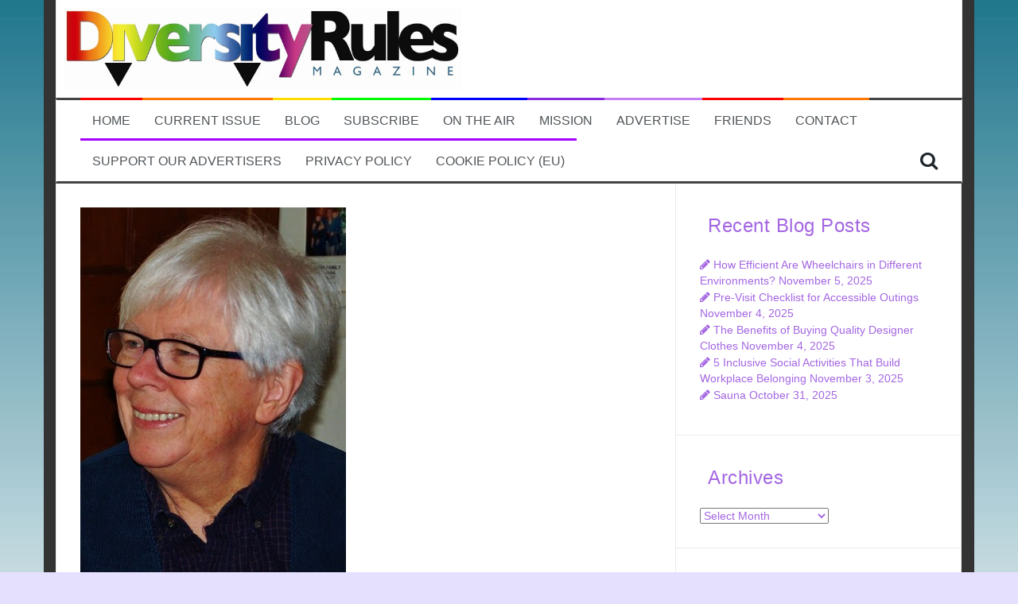

--- FILE ---
content_type: text/html; charset=UTF-8
request_url: https://diversityrulesmagazine.com/amazon-trail-a-giant/
body_size: 22984
content:
<!DOCTYPE html><html lang="en-US"><head><script data-no-optimize="1">var litespeed_docref=sessionStorage.getItem("litespeed_docref");litespeed_docref&&(Object.defineProperty(document,"referrer",{get:function(){return litespeed_docref}}),sessionStorage.removeItem("litespeed_docref"));</script> <meta charset="UTF-8"><meta name="viewport" content="width=device-width, initial-scale=1"><link rel="profile" href="http://gmpg.org/xfn/11"><link rel="pingback" href="https://diversityrulesmagazine.com/xmlrpc.php"><link type="image/png" href="favicon.png" rel="icon" /><link type="image/png" href="favicon.png" rel="shortcut icon" /><link rel="shortcut icon" href="https://diversityrulesmagazine.com/wp-content/uploads/2015/09/70px-Purple_triangle.svg_.png" /><meta name='robots' content='index, follow, max-image-preview:large, max-snippet:-1, max-video-preview:-1' /><style>img:is([sizes="auto" i], [sizes^="auto," i]) { contain-intrinsic-size: 3000px 1500px }</style><title>The Amazon Trail: The Passing of Phyllis Lyon is a giant loss</title><meta name="description" content="Lee Lynch, in her May installment of The Amazon Trail, reflects upon the loss of her mentor, Phyllis Lyon, and how she impacted her life." /><link rel="canonical" href="https://diversityrulesmagazine.com/amazon-trail-a-giant/" /><meta property="og:locale" content="en_US" /><meta property="og:type" content="article" /><meta property="og:title" content="The Amazon Trail: The Passing of Phyllis Lyon is a giant loss" /><meta property="og:description" content="Lee Lynch, in her May installment of The Amazon Trail, reflects upon the loss of her mentor, Phyllis Lyon, and how she impacted her life." /><meta property="og:url" content="https://diversityrulesmagazine.com/amazon-trail-a-giant/" /><meta property="og:site_name" content="Diversity Rules Magazine" /><meta property="article:publisher" content="https://www.facebook.com/DiversityRulesMagazine" /><meta property="article:published_time" content="2020-05-05T21:21:07+00:00" /><meta property="article:modified_time" content="2020-05-05T21:21:57+00:00" /><meta property="og:image" content="https://diversityrulesmagazine.com/wp-content/uploads/2018/04/Lee-Lynch-by-Sue-Hardesty-4-15.jpg" /><meta property="og:image:width" content="334" /><meta property="og:image:height" content="462" /><meta property="og:image:type" content="image/jpeg" /><meta name="author" content="Jim Koury" /><meta name="twitter:card" content="summary_large_image" /><meta name="twitter:creator" content="@DiversityRules" /><meta name="twitter:site" content="@DiversityRules" /><meta name="twitter:label1" content="Written by" /><meta name="twitter:data1" content="Jim Koury" /><meta name="twitter:label2" content="Est. reading time" /><meta name="twitter:data2" content="4 minutes" /> <script type="application/ld+json" class="yoast-schema-graph">{"@context":"https://schema.org","@graph":[{"@type":"Article","@id":"https://diversityrulesmagazine.com/amazon-trail-a-giant/#article","isPartOf":{"@id":"https://diversityrulesmagazine.com/amazon-trail-a-giant/"},"author":{"name":"Jim Koury","@id":"https://diversityrulesmagazine.com/#/schema/person/18801b45265bd3afeaa987072acab447"},"headline":"Amazon Trail: A Giant","datePublished":"2020-05-05T21:21:07+00:00","dateModified":"2020-05-05T21:21:57+00:00","mainEntityOfPage":{"@id":"https://diversityrulesmagazine.com/amazon-trail-a-giant/"},"wordCount":764,"commentCount":0,"publisher":{"@id":"https://diversityrulesmagazine.com/#organization"},"image":{"@id":"https://diversityrulesmagazine.com/amazon-trail-a-giant/#primaryimage"},"thumbnailUrl":"https://diversityrulesmagazine.com/wp-content/uploads/2018/04/Lee-Lynch-by-Sue-Hardesty-4-15.jpg","keywords":["Amazon Trail","Del Martin","Lee Lynch","Phyllis Lyon","The Ladder"],"articleSection":["Diversity Rules Blog"],"inLanguage":"en-US","potentialAction":[{"@type":"CommentAction","name":"Comment","target":["https://diversityrulesmagazine.com/amazon-trail-a-giant/#respond"]}]},{"@type":"WebPage","@id":"https://diversityrulesmagazine.com/amazon-trail-a-giant/","url":"https://diversityrulesmagazine.com/amazon-trail-a-giant/","name":"The Amazon Trail: The Passing of Phyllis Lyon is a giant loss","isPartOf":{"@id":"https://diversityrulesmagazine.com/#website"},"primaryImageOfPage":{"@id":"https://diversityrulesmagazine.com/amazon-trail-a-giant/#primaryimage"},"image":{"@id":"https://diversityrulesmagazine.com/amazon-trail-a-giant/#primaryimage"},"thumbnailUrl":"https://diversityrulesmagazine.com/wp-content/uploads/2018/04/Lee-Lynch-by-Sue-Hardesty-4-15.jpg","datePublished":"2020-05-05T21:21:07+00:00","dateModified":"2020-05-05T21:21:57+00:00","description":"Lee Lynch, in her May installment of The Amazon Trail, reflects upon the loss of her mentor, Phyllis Lyon, and how she impacted her life.","breadcrumb":{"@id":"https://diversityrulesmagazine.com/amazon-trail-a-giant/#breadcrumb"},"inLanguage":"en-US","potentialAction":[{"@type":"ReadAction","target":["https://diversityrulesmagazine.com/amazon-trail-a-giant/"]}]},{"@type":"ImageObject","inLanguage":"en-US","@id":"https://diversityrulesmagazine.com/amazon-trail-a-giant/#primaryimage","url":"https://diversityrulesmagazine.com/wp-content/uploads/2018/04/Lee-Lynch-by-Sue-Hardesty-4-15.jpg","contentUrl":"https://diversityrulesmagazine.com/wp-content/uploads/2018/04/Lee-Lynch-by-Sue-Hardesty-4-15.jpg","width":334,"height":462},{"@type":"BreadcrumbList","@id":"https://diversityrulesmagazine.com/amazon-trail-a-giant/#breadcrumb","itemListElement":[{"@type":"ListItem","position":1,"name":"Home","item":"https://diversityrulesmagazine.com/"},{"@type":"ListItem","position":2,"name":"Amazon Trail: A Giant"}]},{"@type":"WebSite","@id":"https://diversityrulesmagazine.com/#website","url":"https://diversityrulesmagazine.com/","name":"Diversity Rules Magazine","description":"Celebrating the diversity of our humanity.","publisher":{"@id":"https://diversityrulesmagazine.com/#organization"},"potentialAction":[{"@type":"SearchAction","target":{"@type":"EntryPoint","urlTemplate":"https://diversityrulesmagazine.com/?s={search_term_string}"},"query-input":{"@type":"PropertyValueSpecification","valueRequired":true,"valueName":"search_term_string"}}],"inLanguage":"en-US"},{"@type":"Organization","@id":"https://diversityrulesmagazine.com/#organization","name":"Diversity Rules Magazine","url":"https://diversityrulesmagazine.com/","logo":{"@type":"ImageObject","inLanguage":"en-US","@id":"https://diversityrulesmagazine.com/#/schema/logo/image/","url":"https://diversityrulesmagazine.com/wp-content/uploads/2015/09/logo.jpg","contentUrl":"https://diversityrulesmagazine.com/wp-content/uploads/2015/09/logo.jpg","width":264,"height":54,"caption":"Diversity Rules Magazine"},"image":{"@id":"https://diversityrulesmagazine.com/#/schema/logo/image/"},"sameAs":["https://www.facebook.com/DiversityRulesMagazine","https://x.com/DiversityRules"]},{"@type":"Person","@id":"https://diversityrulesmagazine.com/#/schema/person/18801b45265bd3afeaa987072acab447","name":"Jim Koury","image":{"@type":"ImageObject","inLanguage":"en-US","@id":"https://diversityrulesmagazine.com/#/schema/person/image/","url":"https://diversityrulesmagazine.com/wp-content/litespeed/avatar/594cd1eab04609704b1937d355b42e0b.jpg?ver=1762702231","contentUrl":"https://diversityrulesmagazine.com/wp-content/litespeed/avatar/594cd1eab04609704b1937d355b42e0b.jpg?ver=1762702231","caption":"Jim Koury"},"url":"https://diversityrulesmagazine.com/author/jim-koury/"}]}</script> <link rel='dns-prefetch' href='//static.addtoany.com' /><link rel='dns-prefetch' href='//www.googletagmanager.com' /><link rel='dns-prefetch' href='//fonts.googleapis.com' /><link rel="alternate" type="application/rss+xml" title="Diversity Rules Magazine &raquo; Feed" href="https://diversityrulesmagazine.com/feed/" /><link rel="alternate" type="application/rss+xml" title="Diversity Rules Magazine &raquo; Comments Feed" href="https://diversityrulesmagazine.com/comments/feed/" /><link rel="alternate" type="application/rss+xml" title="Diversity Rules Magazine &raquo; Amazon Trail:  A Giant Comments Feed" href="https://diversityrulesmagazine.com/amazon-trail-a-giant/feed/" /><link data-optimized="2" rel="stylesheet" href="https://diversityrulesmagazine.com/wp-content/litespeed/css/f8e1b9a8ab984ccf6ef7a73e239d9aa3.css?ver=b72b4" /><style id='classic-theme-styles-inline-css' type='text/css'>/*! This file is auto-generated */
.wp-block-button__link{color:#fff;background-color:#32373c;border-radius:9999px;box-shadow:none;text-decoration:none;padding:calc(.667em + 2px) calc(1.333em + 2px);font-size:1.125em}.wp-block-file__button{background:#32373c;color:#fff;text-decoration:none}</style><style id='global-styles-inline-css' type='text/css'>:root{--wp--preset--aspect-ratio--square: 1;--wp--preset--aspect-ratio--4-3: 4/3;--wp--preset--aspect-ratio--3-4: 3/4;--wp--preset--aspect-ratio--3-2: 3/2;--wp--preset--aspect-ratio--2-3: 2/3;--wp--preset--aspect-ratio--16-9: 16/9;--wp--preset--aspect-ratio--9-16: 9/16;--wp--preset--color--black: #000000;--wp--preset--color--cyan-bluish-gray: #abb8c3;--wp--preset--color--white: #ffffff;--wp--preset--color--pale-pink: #f78da7;--wp--preset--color--vivid-red: #cf2e2e;--wp--preset--color--luminous-vivid-orange: #ff6900;--wp--preset--color--luminous-vivid-amber: #fcb900;--wp--preset--color--light-green-cyan: #7bdcb5;--wp--preset--color--vivid-green-cyan: #00d084;--wp--preset--color--pale-cyan-blue: #8ed1fc;--wp--preset--color--vivid-cyan-blue: #0693e3;--wp--preset--color--vivid-purple: #9b51e0;--wp--preset--gradient--vivid-cyan-blue-to-vivid-purple: linear-gradient(135deg,rgba(6,147,227,1) 0%,rgb(155,81,224) 100%);--wp--preset--gradient--light-green-cyan-to-vivid-green-cyan: linear-gradient(135deg,rgb(122,220,180) 0%,rgb(0,208,130) 100%);--wp--preset--gradient--luminous-vivid-amber-to-luminous-vivid-orange: linear-gradient(135deg,rgba(252,185,0,1) 0%,rgba(255,105,0,1) 100%);--wp--preset--gradient--luminous-vivid-orange-to-vivid-red: linear-gradient(135deg,rgba(255,105,0,1) 0%,rgb(207,46,46) 100%);--wp--preset--gradient--very-light-gray-to-cyan-bluish-gray: linear-gradient(135deg,rgb(238,238,238) 0%,rgb(169,184,195) 100%);--wp--preset--gradient--cool-to-warm-spectrum: linear-gradient(135deg,rgb(74,234,220) 0%,rgb(151,120,209) 20%,rgb(207,42,186) 40%,rgb(238,44,130) 60%,rgb(251,105,98) 80%,rgb(254,248,76) 100%);--wp--preset--gradient--blush-light-purple: linear-gradient(135deg,rgb(255,206,236) 0%,rgb(152,150,240) 100%);--wp--preset--gradient--blush-bordeaux: linear-gradient(135deg,rgb(254,205,165) 0%,rgb(254,45,45) 50%,rgb(107,0,62) 100%);--wp--preset--gradient--luminous-dusk: linear-gradient(135deg,rgb(255,203,112) 0%,rgb(199,81,192) 50%,rgb(65,88,208) 100%);--wp--preset--gradient--pale-ocean: linear-gradient(135deg,rgb(255,245,203) 0%,rgb(182,227,212) 50%,rgb(51,167,181) 100%);--wp--preset--gradient--electric-grass: linear-gradient(135deg,rgb(202,248,128) 0%,rgb(113,206,126) 100%);--wp--preset--gradient--midnight: linear-gradient(135deg,rgb(2,3,129) 0%,rgb(40,116,252) 100%);--wp--preset--font-size--small: 13px;--wp--preset--font-size--medium: 20px;--wp--preset--font-size--large: 36px;--wp--preset--font-size--x-large: 42px;--wp--preset--spacing--20: 0.44rem;--wp--preset--spacing--30: 0.67rem;--wp--preset--spacing--40: 1rem;--wp--preset--spacing--50: 1.5rem;--wp--preset--spacing--60: 2.25rem;--wp--preset--spacing--70: 3.38rem;--wp--preset--spacing--80: 5.06rem;--wp--preset--shadow--natural: 6px 6px 9px rgba(0, 0, 0, 0.2);--wp--preset--shadow--deep: 12px 12px 50px rgba(0, 0, 0, 0.4);--wp--preset--shadow--sharp: 6px 6px 0px rgba(0, 0, 0, 0.2);--wp--preset--shadow--outlined: 6px 6px 0px -3px rgba(255, 255, 255, 1), 6px 6px rgba(0, 0, 0, 1);--wp--preset--shadow--crisp: 6px 6px 0px rgba(0, 0, 0, 1);}:where(.is-layout-flex){gap: 0.5em;}:where(.is-layout-grid){gap: 0.5em;}body .is-layout-flex{display: flex;}.is-layout-flex{flex-wrap: wrap;align-items: center;}.is-layout-flex > :is(*, div){margin: 0;}body .is-layout-grid{display: grid;}.is-layout-grid > :is(*, div){margin: 0;}:where(.wp-block-columns.is-layout-flex){gap: 2em;}:where(.wp-block-columns.is-layout-grid){gap: 2em;}:where(.wp-block-post-template.is-layout-flex){gap: 1.25em;}:where(.wp-block-post-template.is-layout-grid){gap: 1.25em;}.has-black-color{color: var(--wp--preset--color--black) !important;}.has-cyan-bluish-gray-color{color: var(--wp--preset--color--cyan-bluish-gray) !important;}.has-white-color{color: var(--wp--preset--color--white) !important;}.has-pale-pink-color{color: var(--wp--preset--color--pale-pink) !important;}.has-vivid-red-color{color: var(--wp--preset--color--vivid-red) !important;}.has-luminous-vivid-orange-color{color: var(--wp--preset--color--luminous-vivid-orange) !important;}.has-luminous-vivid-amber-color{color: var(--wp--preset--color--luminous-vivid-amber) !important;}.has-light-green-cyan-color{color: var(--wp--preset--color--light-green-cyan) !important;}.has-vivid-green-cyan-color{color: var(--wp--preset--color--vivid-green-cyan) !important;}.has-pale-cyan-blue-color{color: var(--wp--preset--color--pale-cyan-blue) !important;}.has-vivid-cyan-blue-color{color: var(--wp--preset--color--vivid-cyan-blue) !important;}.has-vivid-purple-color{color: var(--wp--preset--color--vivid-purple) !important;}.has-black-background-color{background-color: var(--wp--preset--color--black) !important;}.has-cyan-bluish-gray-background-color{background-color: var(--wp--preset--color--cyan-bluish-gray) !important;}.has-white-background-color{background-color: var(--wp--preset--color--white) !important;}.has-pale-pink-background-color{background-color: var(--wp--preset--color--pale-pink) !important;}.has-vivid-red-background-color{background-color: var(--wp--preset--color--vivid-red) !important;}.has-luminous-vivid-orange-background-color{background-color: var(--wp--preset--color--luminous-vivid-orange) !important;}.has-luminous-vivid-amber-background-color{background-color: var(--wp--preset--color--luminous-vivid-amber) !important;}.has-light-green-cyan-background-color{background-color: var(--wp--preset--color--light-green-cyan) !important;}.has-vivid-green-cyan-background-color{background-color: var(--wp--preset--color--vivid-green-cyan) !important;}.has-pale-cyan-blue-background-color{background-color: var(--wp--preset--color--pale-cyan-blue) !important;}.has-vivid-cyan-blue-background-color{background-color: var(--wp--preset--color--vivid-cyan-blue) !important;}.has-vivid-purple-background-color{background-color: var(--wp--preset--color--vivid-purple) !important;}.has-black-border-color{border-color: var(--wp--preset--color--black) !important;}.has-cyan-bluish-gray-border-color{border-color: var(--wp--preset--color--cyan-bluish-gray) !important;}.has-white-border-color{border-color: var(--wp--preset--color--white) !important;}.has-pale-pink-border-color{border-color: var(--wp--preset--color--pale-pink) !important;}.has-vivid-red-border-color{border-color: var(--wp--preset--color--vivid-red) !important;}.has-luminous-vivid-orange-border-color{border-color: var(--wp--preset--color--luminous-vivid-orange) !important;}.has-luminous-vivid-amber-border-color{border-color: var(--wp--preset--color--luminous-vivid-amber) !important;}.has-light-green-cyan-border-color{border-color: var(--wp--preset--color--light-green-cyan) !important;}.has-vivid-green-cyan-border-color{border-color: var(--wp--preset--color--vivid-green-cyan) !important;}.has-pale-cyan-blue-border-color{border-color: var(--wp--preset--color--pale-cyan-blue) !important;}.has-vivid-cyan-blue-border-color{border-color: var(--wp--preset--color--vivid-cyan-blue) !important;}.has-vivid-purple-border-color{border-color: var(--wp--preset--color--vivid-purple) !important;}.has-vivid-cyan-blue-to-vivid-purple-gradient-background{background: var(--wp--preset--gradient--vivid-cyan-blue-to-vivid-purple) !important;}.has-light-green-cyan-to-vivid-green-cyan-gradient-background{background: var(--wp--preset--gradient--light-green-cyan-to-vivid-green-cyan) !important;}.has-luminous-vivid-amber-to-luminous-vivid-orange-gradient-background{background: var(--wp--preset--gradient--luminous-vivid-amber-to-luminous-vivid-orange) !important;}.has-luminous-vivid-orange-to-vivid-red-gradient-background{background: var(--wp--preset--gradient--luminous-vivid-orange-to-vivid-red) !important;}.has-very-light-gray-to-cyan-bluish-gray-gradient-background{background: var(--wp--preset--gradient--very-light-gray-to-cyan-bluish-gray) !important;}.has-cool-to-warm-spectrum-gradient-background{background: var(--wp--preset--gradient--cool-to-warm-spectrum) !important;}.has-blush-light-purple-gradient-background{background: var(--wp--preset--gradient--blush-light-purple) !important;}.has-blush-bordeaux-gradient-background{background: var(--wp--preset--gradient--blush-bordeaux) !important;}.has-luminous-dusk-gradient-background{background: var(--wp--preset--gradient--luminous-dusk) !important;}.has-pale-ocean-gradient-background{background: var(--wp--preset--gradient--pale-ocean) !important;}.has-electric-grass-gradient-background{background: var(--wp--preset--gradient--electric-grass) !important;}.has-midnight-gradient-background{background: var(--wp--preset--gradient--midnight) !important;}.has-small-font-size{font-size: var(--wp--preset--font-size--small) !important;}.has-medium-font-size{font-size: var(--wp--preset--font-size--medium) !important;}.has-large-font-size{font-size: var(--wp--preset--font-size--large) !important;}.has-x-large-font-size{font-size: var(--wp--preset--font-size--x-large) !important;}
:where(.wp-block-post-template.is-layout-flex){gap: 1.25em;}:where(.wp-block-post-template.is-layout-grid){gap: 1.25em;}
:where(.wp-block-columns.is-layout-flex){gap: 2em;}:where(.wp-block-columns.is-layout-grid){gap: 2em;}
:root :where(.wp-block-pullquote){font-size: 1.5em;line-height: 1.6;}</style><style id='wp-polls-inline-css' type='text/css'>.wp-polls .pollbar {
	margin: 1px;
	font-size: 6px;
	line-height: 8px;
	height: 8px;
	background-image: url('https://diversityrulesmagazine.com/wp-content/plugins/wp-polls/images/default/pollbg.gif');
	border: 1px solid #;
}</style><style id='flymag-style-inline-css' type='text/css'>.social-navigation li:hover > a::before, a, a:hover, a:focus, a:active { color:#a800ff}
.custom-menu-item-1:hover, .custom-menu-item-1 .sub-menu, .ticker-info, button, .button, input[type="button"], input[type="reset"], input[type="submit"] { background-color:#a800ff}
.custom-menu-item-1 { border-color:#a800ff}
.custom-menu-item-2:hover, .custom-menu-item-2 .sub-menu { background-color:#a800ff}
.custom-menu-item-2 { border-color:#a800ff}
.custom-menu-item-3:hover, .custom-menu-item-3 .sub-menu { background-color:#a800ff}
.custom-menu-item-3 { border-color:#a800ff}
.custom-menu-item-4:hover, .custom-menu-item-4 .sub-menu { background-color:#a800ff}
.custom-menu-item-4 { border-color:#a800ff}
.custom-menu-item-0:hover, .custom-menu-item-0 .sub-menu { background-color:#a800ff}
.custom-menu-item-0 { border-color:#a800ff}
.site-branding { background-color:}
.news-ticker { background-color:#ffffff}
.site-title a, .site-title a:hover { color:}
.site-description { color:}
.main-navigation { background-color:}
.main-navigation a, .main-navigation li::before { color:}
body { color:}
.widget-area .widget, .widget-area .widget a { color:#a466e2}
.site-footer, .footer-widget-area { background-color:#333333}
.site-logo { max-width:500px; }</style> <script type="litespeed/javascript" data-src="https://diversityrulesmagazine.com/wp-includes/js/jquery/jquery.min.js" id="jquery-core-js"></script> <script id="addtoany-core-js-before" type="litespeed/javascript">window.a2a_config=window.a2a_config||{};a2a_config.callbacks=[];a2a_config.overlays=[];a2a_config.templates={}</script> <script type="text/javascript" defer src="https://static.addtoany.com/menu/page.js" id="addtoany-core-js"></script> <script id="flymag-slider-init-js-extra" type="litespeed/javascript">var sliderOptions={"slideshowspeed":"4000"}</script> 
 <script type="litespeed/javascript" data-src="https://www.googletagmanager.com/gtag/js?id=G-2Z9314K83K" id="google_gtagjs-js"></script> <script id="google_gtagjs-js-after" type="litespeed/javascript">window.dataLayer=window.dataLayer||[];function gtag(){dataLayer.push(arguments)}
gtag("set","linker",{"domains":["diversityrulesmagazine.com"]});gtag("js",new Date());gtag("set","developer_id.dZTNiMT",!0);gtag("config","G-2Z9314K83K")</script> <link rel="https://api.w.org/" href="https://diversityrulesmagazine.com/wp-json/" /><link rel="alternate" title="JSON" type="application/json" href="https://diversityrulesmagazine.com/wp-json/wp/v2/posts/3301" /><link rel="EditURI" type="application/rsd+xml" title="RSD" href="https://diversityrulesmagazine.com/xmlrpc.php?rsd" /><meta name="generator" content="WordPress 6.8.3" /><link rel='shortlink' href='https://diversityrulesmagazine.com/?p=3301' /><link rel="alternate" title="oEmbed (JSON)" type="application/json+oembed" href="https://diversityrulesmagazine.com/wp-json/oembed/1.0/embed?url=https%3A%2F%2Fdiversityrulesmagazine.com%2Famazon-trail-a-giant%2F" /><link rel="alternate" title="oEmbed (XML)" type="text/xml+oembed" href="https://diversityrulesmagazine.com/wp-json/oembed/1.0/embed?url=https%3A%2F%2Fdiversityrulesmagazine.com%2Famazon-trail-a-giant%2F&#038;format=xml" /><meta name="generator" content="Site Kit by Google 1.165.0" /><style>.cmplz-hidden {
					display: none !important;
				}</style><!--[if lt IE 9]> <script src="https://diversityrulesmagazine.com/wp-content/themes/flymag/js/html5shiv.js"></script> <![endif]--><style type="text/css" id="custom-background-css">body.custom-background { background-image: url("https://diversityrulesmagazine.com/wp-content/uploads/2015/12/background-for-main-content.jpg"); background-position: center top; background-size: auto; background-repeat: repeat; background-attachment: fixed; }</style><link rel="icon" href="https://diversityrulesmagazine.com/wp-content/uploads/2015/09/70px-Purple_triangle.svg_.png" sizes="32x32" /><link rel="icon" href="https://diversityrulesmagazine.com/wp-content/uploads/2015/09/70px-Purple_triangle.svg_.png" sizes="192x192" /><link rel="apple-touch-icon" href="https://diversityrulesmagazine.com/wp-content/uploads/2015/09/70px-Purple_triangle.svg_.png" /><meta name="msapplication-TileImage" content="https://diversityrulesmagazine.com/wp-content/uploads/2015/09/70px-Purple_triangle.svg_.png" /></head><body data-cmplz=1 class="wp-singular post-template-default single single-post postid-3301 single-format-standard custom-background wp-theme-flymag wp-child-theme-diversityrules"><div id="page" class="hfeed site">
<a class="skip-link screen-reader-text" href="#content">Skip to content</a><div class="latest-news container"><div class="ticker-info col-md-1 col-sm-1 col-xs-1">
<i class="fa fa-bullhorn"></i></div><div class="news-ticker col-md-11 col-sm-11 col-xs-11"><div class="ticker-inner"><h4 class="ticker-title"><a href="https://diversityrulesmagazine.com/how-efficient-are-wheelchairs-in-different-environments/" rel="bookmark">How Efficient Are Wheelchairs in Different Environments?</a></h4><h4 class="ticker-title"><a href="https://diversityrulesmagazine.com/pre-visit-checklist-for-accessible-outings/" rel="bookmark">Pre-Visit Checklist for Accessible Outings</a></h4><h4 class="ticker-title"><a href="https://diversityrulesmagazine.com/the-benefits-of-buying-quality-designer-clothes/" rel="bookmark">The Benefits of Buying Quality Designer Clothes</a></h4><h4 class="ticker-title"><a href="https://diversityrulesmagazine.com/5-inclusive-social-activities-that-build-workplace-belonging/" rel="bookmark">5 Inclusive Social Activities That Build Workplace Belonging</a></h4><h4 class="ticker-title"><a href="https://diversityrulesmagazine.com/sauna/" rel="bookmark">Sauna</a></h4><h4 class="ticker-title"><a href="https://diversityrulesmagazine.com/boys-dont-fight/" rel="bookmark">Boys Don&#8217;t Fight</a></h4></div></div></div><header id="masthead" class="site-header container clearfix" role="banner"><div class="site-branding clearfix">
<a href="https://diversityrulesmagazine.com/" title="Diversity Rules Magazine"><img data-lazyloaded="1" src="[data-uri]" width="799" height="164" class="site-logo" data-src="https://diversityrulesmagazine.com/wp-content/uploads/2021/09/DR-site-logo.jpg" alt="Diversity Rules Magazine" /></a></div><nav id="site-navigation" class="main-navigation" role="navigation"><div class="menu-main-menu-top-container"><ul id="menu-main-menu-top" class="menu"><li id="menu-item-709" class="menu-item menu-item-type-custom menu-item-object-custom menu-item-home menu-item-709 custom-menu-item-1"><a href="https://diversityrulesmagazine.com">Home</a></li><li id="menu-item-716" class="menu-item menu-item-type-custom menu-item-object-custom menu-item-716 custom-menu-item-2"><a href="https://www.magzter.com/US/Diversity-Rules-Magazine/Diversity-Rules-Magazine/LGBTQ+/">Current Issue</a></li><li id="menu-item-715" class="menu-item menu-item-type-taxonomy menu-item-object-category current-post-ancestor current-menu-parent current-post-parent menu-item-715 custom-menu-item-3"><a href="https://diversityrulesmagazine.com/blog/">Blog</a></li><li id="menu-item-714" class="menu-item menu-item-type-post_type menu-item-object-page menu-item-714 custom-menu-item-4"><a href="https://diversityrulesmagazine.com/subscribe-diversity-rules/">Subscribe</a></li><li id="menu-item-713" class="menu-item menu-item-type-post_type menu-item-object-page menu-item-713 custom-menu-item-0"><a href="https://diversityrulesmagazine.com/on-the-air/">On The Air</a></li><li id="menu-item-712" class="menu-item menu-item-type-post_type menu-item-object-page menu-item-712 custom-menu-item-1"><a href="https://diversityrulesmagazine.com/mission/">Mission</a></li><li id="menu-item-710" class="menu-item menu-item-type-post_type menu-item-object-page menu-item-710 custom-menu-item-2"><a href="https://diversityrulesmagazine.com/advertise/">Advertise</a></li><li id="menu-item-711" class="menu-item menu-item-type-post_type menu-item-object-page menu-item-711 custom-menu-item-3"><a href="https://diversityrulesmagazine.com/friends/">Friends</a></li><li id="menu-item-935" class="menu-item menu-item-type-post_type menu-item-object-page menu-item-935 custom-menu-item-4"><a href="https://diversityrulesmagazine.com/contact/">Contact</a></li><li id="menu-item-1707" class="menu-item menu-item-type-post_type menu-item-object-page menu-item-1707 custom-menu-item-0"><a href="https://diversityrulesmagazine.com/advertisers/">Support Our Advertisers</a></li><li id="menu-item-5125" class="menu-item menu-item-type-post_type menu-item-object-page menu-item-5125 custom-menu-item-1"><a href="https://diversityrulesmagazine.com/privacy-policy/">Privacy Policy</a></li><li id="menu-item-5128" class="menu-item menu-item-type-post_type menu-item-object-page menu-item-5128 custom-menu-item-2"><a href="https://diversityrulesmagazine.com/cookie-policy-eu/">Cookie Policy (EU)</a></li></ul></div>			<span class="search-toggle"><i class="fa fa-search"></i></span><div class="search-wrapper"><form role="search" method="get" class="flymag-search-form" action="https://diversityrulesmagazine.com/">
<span class="search-close"><i class="fa fa-times"></i></span>
<label>
<span class="screen-reader-text">Search for:</span>
<input type="search" class="search-field" placeholder="Type and press enter" value="" name="s" title="Search for:" />
</label></form></div></nav><nav class="mobile-nav"></nav></header><div id="content" class="site-content container clearfix"><div id="primary" class="content-area "><main id="main" class="site-main" role="main"><article id="post-3301" class="post-3301 post type-post status-publish format-standard has-post-thumbnail hentry category-blog tag-amazon-trail tag-del-martin tag-lee-lynch tag-phyllis-lyon tag-the-ladder"><div class="single-thumb">
<img data-lazyloaded="1" src="[data-uri]" width="334" height="462" data-src="https://diversityrulesmagazine.com/wp-content/uploads/2018/04/Lee-Lynch-by-Sue-Hardesty-4-15.jpg" class="attachment-entry-thumb size-entry-thumb wp-post-image" alt="" decoding="async" fetchpriority="high" data-srcset="https://diversityrulesmagazine.com/wp-content/uploads/2018/04/Lee-Lynch-by-Sue-Hardesty-4-15.jpg 334w, https://diversityrulesmagazine.com/wp-content/uploads/2018/04/Lee-Lynch-by-Sue-Hardesty-4-15-217x300.jpg 217w" data-sizes="(max-width: 334px) 100vw, 334px" /></div><header class="entry-header"><h1 class="entry-title">Amazon Trail:  A Giant</h1><div class="entry-meta">
<span class="posted-on"><i class="fa fa-calendar"></i> <a href="https://diversityrulesmagazine.com/amazon-trail-a-giant/" rel="bookmark"><time class="entry-date published" datetime="2020-05-05T21:21:07+00:00">May 5, 2020</time><time class="updated" datetime="2020-05-05T21:21:57+00:00">May 5, 2020</time></a></span><span class="byline"> <i class="fa fa-user"></i> <span class="author vcard"><a class="url fn n" href="https://diversityrulesmagazine.com/author/jim-koury/">Jim Koury</a></span></span></div></header><div class="entry-content"><div class="wp-block-image"><figure class="alignleft size-large is-resized"><img data-lazyloaded="1" src="[data-uri]" decoding="async" data-src="https://diversityrulesmagazine.com/wp-content/uploads/2018/04/Lee-Lynch-by-Sue-Hardesty-4-15.jpg" alt="" class="wp-image-2521" width="161" height="223" data-srcset="https://diversityrulesmagazine.com/wp-content/uploads/2018/04/Lee-Lynch-by-Sue-Hardesty-4-15.jpg 334w, https://diversityrulesmagazine.com/wp-content/uploads/2018/04/Lee-Lynch-by-Sue-Hardesty-4-15-217x300.jpg 217w" data-sizes="(max-width: 161px) 100vw, 161px" /><figcaption><strong>Lee Lynch</strong><br>Photo By: Sue Hardesty</figcaption></figure></div><p class="has-text-color has-vivid-cyan-blue-color"><strong>Her most recent book, An American Queer, a collection of “The Amazon Trail” columns, was presented with the 2015 Golden Crown Literary Society Award in Anthology/Collection Creative Non-Fiction. This, and her award-winning fiction, including The Raid, The Swashbuckler, and Beggar of Love, can be found at</strong>:</p><p class="has-text-color has-vivid-purple-color"><strong><a href="http://www.boldstrokesbooks.com/Author-Lee-Lynch.html">www.boldstrokesbooks.com/Author-Lee-Lynch.html</a></strong></p><p>“We lost a giant today,” tweeted California State Sen. Scott Weiner, who is chairman of the LGBTQ caucus. A giant is exactly what the ninety-five-year-old Phyllis Lyon was, along with her partner Del Martin, who died at age eighty-seven in 2008.</p><p>My friend the sailor broke the news to me. She e-mailed, Del, and Phyllis made a difference in my life. Yours too? No finer compliment could be given.</p><p>I responded: Oh, this hurts. They certainly made a difference for me. I was able to read their creation, “The Ladder,” from age fifteen on. They were role models as a couple and in their activism. Thanks for breaking it to me.”</p><p>Yes, with my hair slicked back by my father’s Vitalis, in the hand me downs from a boy across the court, hoping to someday own a pinky ring, and waiting to reach an age when I could frequent the rough and tumble gay bars downtown, my girlfriend Suzy and I spotted the magazine founded by Phyllis and Del.</p><p>It was an unthinkable accomplishment then, the production of a periodical about ourselves. We weren’t even old enough to legally buy it. Suzy, the bolder of us, probably took it to the register anyway. Or maybe some other babydyke swiped it, afraid to take it to a cashier, and passed it on, afraid to take it home to Brooklyn or New Jersey where she lived with her parents.</p><p>If Suzy and I were afraid to purchase “The Ladder,” I cannot imagine the enormous courage of Del and Phyllis.  They gathered material from closeted lesbians, signed their real names to their own writings, and, braver still, approached a printer. I remember the struggle Tee Corinne and I had twenty-five years later, getting our local copy shop to print our self-published works.</p><p>Where had this paper miracle come from? Who was behind it? I was a contributor to “The Ladder” before I knew its history. By 1960, the year I first read it, “The Ladder” was on Volume 5. It was published in San Francisco. How had it been distributed to a magazine store in New York? Of course, we were still children and adults ran the world, even our world. We might question and defy authority, but the magazine was a product of adults and whatever magic they supplied to make things work. I was in awe.</p><p>Today, “The Ladder” might look like a dinky little magazine. In 1955, when they first achieved this marvel, it must have represented a logistical obstacle course for Del and Phyllis, whose activism consisted of much more than the printed word. Like so many lesbian projects right up to the present day, the work they and their cohorts produced was all volunteer. They risked the loss of their jobs, their birth families, their lovers, their homes, their very sanity, to assert the legitimacy of our condemned lives. There was nothing dinky about that magazine, or the men’s equivalent, “One.” Both periodicals were powder kegs fueling what was to become the gay rights movement, a movement that changed government, schools, religious institutions, the military, and the lives of fearful, confused, often self-hating individuals who found our way to fuller lives and healthier psyches.</p><p>Phyllis Lyon made a profound difference in my life. It was due to Phyllis that I survived my otherwise unguided, unmodeled teens. It was due to Phyllis I was able to resist the course of conversion therapy (not called that then) my college unofficially required of me. It was due to Phyllis that an outlet existed for my words. It was due to Phyllis and her union with Del that I saw I could commit to a woman I loved and stay for better or worse. It was due to the tenacity and victories of Phyllis Lyon and our other giants that I lived to embrace who I am because she so publicly embraced who she was.</p><p>So yes, my sailor friend, let’s just say she made it possible for me to be a very happy, stable, exultantly married woman and published lesbian writer today. I am one of her accomplishments. I hope she was just as proud of me as I’ve always been of her.</p><div class="addtoany_share_save_container addtoany_content addtoany_content_bottom"><div class="a2a_kit a2a_kit_size_32 addtoany_list" data-a2a-url="https://diversityrulesmagazine.com/amazon-trail-a-giant/" data-a2a-title="Amazon Trail:  A Giant"><a class="a2a_button_facebook" href="https://www.addtoany.com/add_to/facebook?linkurl=https%3A%2F%2Fdiversityrulesmagazine.com%2Famazon-trail-a-giant%2F&amp;linkname=Amazon%20Trail%3A%20%20A%20Giant" title="Facebook" rel="nofollow noopener" target="_blank"></a><a class="a2a_button_twitter" href="https://www.addtoany.com/add_to/twitter?linkurl=https%3A%2F%2Fdiversityrulesmagazine.com%2Famazon-trail-a-giant%2F&amp;linkname=Amazon%20Trail%3A%20%20A%20Giant" title="Twitter" rel="nofollow noopener" target="_blank"></a><a class="a2a_button_email" href="https://www.addtoany.com/add_to/email?linkurl=https%3A%2F%2Fdiversityrulesmagazine.com%2Famazon-trail-a-giant%2F&amp;linkname=Amazon%20Trail%3A%20%20A%20Giant" title="Email" rel="nofollow noopener" target="_blank"></a><a class="a2a_dd addtoany_share_save addtoany_share" href="https://www.addtoany.com/share"></a></div></div></div><footer class="entry-footer">
<i class="fa fa-tags"></i>&nbsp;<span class="tags-links"><a href="https://diversityrulesmagazine.com/tag/amazon-trail/" rel="tag">Amazon Trail</a>, <a href="https://diversityrulesmagazine.com/tag/del-martin/" rel="tag">Del Martin</a>, <a href="https://diversityrulesmagazine.com/tag/lee-lynch/" rel="tag">Lee Lynch</a>, <a href="https://diversityrulesmagazine.com/tag/phyllis-lyon/" rel="tag">Phyllis Lyon</a>, <a href="https://diversityrulesmagazine.com/tag/the-ladder/" rel="tag">The Ladder</a></span></footer></article><nav class="navigation post-navigation clearfix" role="navigation"><h1 class="screen-reader-text">Post navigation</h1><div class="nav-links"><div class="nav-previous button"><a href="https://diversityrulesmagazine.com/sex-workers-and-covid-19/" rel="prev"><span class="meta-nav">&larr;</span>&nbsp;Sex Workers and Covid-19</a></div><div class="nav-next button"><a href="https://diversityrulesmagazine.com/every-grain-of-sand/" rel="next">Every Grain of Sand&nbsp;<span class="meta-nav">&rarr;</span></a></div></div></nav><div id="comments" class="comments-area"><div id="respond" class="comment-respond"><h3 id="reply-title" class="comment-reply-title">Leave a Reply <small><a rel="nofollow" id="cancel-comment-reply-link" href="/amazon-trail-a-giant/#respond" style="display:none;">Cancel reply</a></small></h3><form action="https://diversityrulesmagazine.com/wp-comments-post.php" method="post" id="commentform" class="comment-form"><p class="comment-notes"><span id="email-notes">Your email address will not be published.</span> <span class="required-field-message">Required fields are marked <span class="required">*</span></span></p><p class="comment-form-comment"><label for="comment">Comment <span class="required">*</span></label><textarea id="comment" name="comment" cols="45" rows="8" maxlength="65525" required></textarea></p><p class="comment-form-author"><label for="author">Name <span class="required">*</span></label> <input id="author" name="author" type="text" value="" size="30" maxlength="245" autocomplete="name" required /></p><p class="comment-form-email"><label for="email">Email <span class="required">*</span></label> <input id="email" name="email" type="email" value="" size="30" maxlength="100" aria-describedby="email-notes" autocomplete="email" required /></p><p class="comment-form-url"><label for="url">Website</label> <input id="url" name="url" type="url" value="" size="30" maxlength="200" autocomplete="url" /></p><p class="comment-form-cookies-consent"><input id="wp-comment-cookies-consent" name="wp-comment-cookies-consent" type="checkbox" value="yes" /> <label for="wp-comment-cookies-consent">Save my name, email, and website in this browser for the next time I comment.</label></p><p class="form-submit"><input name="submit" type="submit" id="submit" class="submit" value="Post Comment" /> <input type='hidden' name='comment_post_ID' value='3301' id='comment_post_ID' />
<input type='hidden' name='comment_parent' id='comment_parent' value='0' /></p></form></div></div></main></div><div id="secondary" class="widget-area" role="complementary"><aside id="recent-posts-2" class="widget widget_recent_entries"><h3 class="widget-title"><span>Recent Blog Posts</span></h3><ul><li>
<a href="https://diversityrulesmagazine.com/how-efficient-are-wheelchairs-in-different-environments/">How Efficient Are Wheelchairs in Different Environments?</a>
<span class="post-date">November 5, 2025</span></li><li>
<a href="https://diversityrulesmagazine.com/pre-visit-checklist-for-accessible-outings/">Pre-Visit Checklist for Accessible Outings</a>
<span class="post-date">November 4, 2025</span></li><li>
<a href="https://diversityrulesmagazine.com/the-benefits-of-buying-quality-designer-clothes/">The Benefits of Buying Quality Designer Clothes</a>
<span class="post-date">November 4, 2025</span></li><li>
<a href="https://diversityrulesmagazine.com/5-inclusive-social-activities-that-build-workplace-belonging/">5 Inclusive Social Activities That Build Workplace Belonging</a>
<span class="post-date">November 3, 2025</span></li><li>
<a href="https://diversityrulesmagazine.com/sauna/">Sauna</a>
<span class="post-date">October 31, 2025</span></li></ul></aside><aside id="archives-2" class="widget widget_archive"><h3 class="widget-title"><span>Archives</span></h3>		<label class="screen-reader-text" for="archives-dropdown-2">Archives</label>
<select id="archives-dropdown-2" name="archive-dropdown"><option value="">Select Month</option><option value='https://diversityrulesmagazine.com/2025/11/'> November 2025 &nbsp;(4)</option><option value='https://diversityrulesmagazine.com/2025/10/'> October 2025 &nbsp;(4)</option><option value='https://diversityrulesmagazine.com/2025/09/'> September 2025 &nbsp;(4)</option><option value='https://diversityrulesmagazine.com/2025/08/'> August 2025 &nbsp;(6)</option><option value='https://diversityrulesmagazine.com/2025/07/'> July 2025 &nbsp;(5)</option><option value='https://diversityrulesmagazine.com/2025/06/'> June 2025 &nbsp;(4)</option><option value='https://diversityrulesmagazine.com/2025/05/'> May 2025 &nbsp;(9)</option><option value='https://diversityrulesmagazine.com/2025/04/'> April 2025 &nbsp;(10)</option><option value='https://diversityrulesmagazine.com/2025/03/'> March 2025 &nbsp;(6)</option><option value='https://diversityrulesmagazine.com/2025/02/'> February 2025 &nbsp;(6)</option><option value='https://diversityrulesmagazine.com/2025/01/'> January 2025 &nbsp;(5)</option><option value='https://diversityrulesmagazine.com/2024/12/'> December 2024 &nbsp;(4)</option><option value='https://diversityrulesmagazine.com/2024/11/'> November 2024 &nbsp;(4)</option><option value='https://diversityrulesmagazine.com/2024/10/'> October 2024 &nbsp;(4)</option><option value='https://diversityrulesmagazine.com/2024/09/'> September 2024 &nbsp;(1)</option><option value='https://diversityrulesmagazine.com/2024/08/'> August 2024 &nbsp;(8)</option><option value='https://diversityrulesmagazine.com/2024/07/'> July 2024 &nbsp;(6)</option><option value='https://diversityrulesmagazine.com/2024/06/'> June 2024 &nbsp;(2)</option><option value='https://diversityrulesmagazine.com/2024/05/'> May 2024 &nbsp;(5)</option><option value='https://diversityrulesmagazine.com/2024/04/'> April 2024 &nbsp;(3)</option><option value='https://diversityrulesmagazine.com/2024/03/'> March 2024 &nbsp;(3)</option><option value='https://diversityrulesmagazine.com/2024/02/'> February 2024 &nbsp;(8)</option><option value='https://diversityrulesmagazine.com/2024/01/'> January 2024 &nbsp;(2)</option><option value='https://diversityrulesmagazine.com/2023/12/'> December 2023 &nbsp;(3)</option><option value='https://diversityrulesmagazine.com/2023/11/'> November 2023 &nbsp;(5)</option><option value='https://diversityrulesmagazine.com/2023/10/'> October 2023 &nbsp;(4)</option><option value='https://diversityrulesmagazine.com/2023/09/'> September 2023 &nbsp;(3)</option><option value='https://diversityrulesmagazine.com/2023/08/'> August 2023 &nbsp;(6)</option><option value='https://diversityrulesmagazine.com/2023/07/'> July 2023 &nbsp;(2)</option><option value='https://diversityrulesmagazine.com/2023/06/'> June 2023 &nbsp;(8)</option><option value='https://diversityrulesmagazine.com/2023/05/'> May 2023 &nbsp;(3)</option><option value='https://diversityrulesmagazine.com/2023/04/'> April 2023 &nbsp;(4)</option><option value='https://diversityrulesmagazine.com/2023/03/'> March 2023 &nbsp;(1)</option><option value='https://diversityrulesmagazine.com/2023/02/'> February 2023 &nbsp;(3)</option><option value='https://diversityrulesmagazine.com/2023/01/'> January 2023 &nbsp;(1)</option><option value='https://diversityrulesmagazine.com/2022/12/'> December 2022 &nbsp;(1)</option><option value='https://diversityrulesmagazine.com/2022/11/'> November 2022 &nbsp;(1)</option><option value='https://diversityrulesmagazine.com/2022/10/'> October 2022 &nbsp;(1)</option><option value='https://diversityrulesmagazine.com/2022/09/'> September 2022 &nbsp;(5)</option><option value='https://diversityrulesmagazine.com/2022/07/'> July 2022 &nbsp;(4)</option><option value='https://diversityrulesmagazine.com/2022/06/'> June 2022 &nbsp;(1)</option><option value='https://diversityrulesmagazine.com/2022/05/'> May 2022 &nbsp;(6)</option><option value='https://diversityrulesmagazine.com/2022/04/'> April 2022 &nbsp;(8)</option><option value='https://diversityrulesmagazine.com/2022/03/'> March 2022 &nbsp;(1)</option><option value='https://diversityrulesmagazine.com/2022/02/'> February 2022 &nbsp;(5)</option><option value='https://diversityrulesmagazine.com/2022/01/'> January 2022 &nbsp;(2)</option><option value='https://diversityrulesmagazine.com/2021/12/'> December 2021 &nbsp;(1)</option><option value='https://diversityrulesmagazine.com/2021/11/'> November 2021 &nbsp;(4)</option><option value='https://diversityrulesmagazine.com/2021/10/'> October 2021 &nbsp;(4)</option><option value='https://diversityrulesmagazine.com/2021/08/'> August 2021 &nbsp;(2)</option><option value='https://diversityrulesmagazine.com/2021/07/'> July 2021 &nbsp;(4)</option><option value='https://diversityrulesmagazine.com/2021/06/'> June 2021 &nbsp;(5)</option><option value='https://diversityrulesmagazine.com/2021/05/'> May 2021 &nbsp;(1)</option><option value='https://diversityrulesmagazine.com/2021/04/'> April 2021 &nbsp;(3)</option><option value='https://diversityrulesmagazine.com/2021/03/'> March 2021 &nbsp;(2)</option><option value='https://diversityrulesmagazine.com/2021/02/'> February 2021 &nbsp;(6)</option><option value='https://diversityrulesmagazine.com/2021/01/'> January 2021 &nbsp;(1)</option><option value='https://diversityrulesmagazine.com/2020/12/'> December 2020 &nbsp;(1)</option><option value='https://diversityrulesmagazine.com/2020/11/'> November 2020 &nbsp;(10)</option><option value='https://diversityrulesmagazine.com/2020/09/'> September 2020 &nbsp;(2)</option><option value='https://diversityrulesmagazine.com/2020/08/'> August 2020 &nbsp;(3)</option><option value='https://diversityrulesmagazine.com/2020/07/'> July 2020 &nbsp;(3)</option><option value='https://diversityrulesmagazine.com/2020/06/'> June 2020 &nbsp;(6)</option><option value='https://diversityrulesmagazine.com/2020/05/'> May 2020 &nbsp;(5)</option><option value='https://diversityrulesmagazine.com/2020/04/'> April 2020 &nbsp;(2)</option><option value='https://diversityrulesmagazine.com/2020/03/'> March 2020 &nbsp;(5)</option><option value='https://diversityrulesmagazine.com/2020/02/'> February 2020 &nbsp;(2)</option><option value='https://diversityrulesmagazine.com/2020/01/'> January 2020 &nbsp;(5)</option><option value='https://diversityrulesmagazine.com/2019/12/'> December 2019 &nbsp;(6)</option><option value='https://diversityrulesmagazine.com/2019/11/'> November 2019 &nbsp;(3)</option><option value='https://diversityrulesmagazine.com/2019/10/'> October 2019 &nbsp;(6)</option><option value='https://diversityrulesmagazine.com/2019/09/'> September 2019 &nbsp;(7)</option><option value='https://diversityrulesmagazine.com/2019/08/'> August 2019 &nbsp;(4)</option><option value='https://diversityrulesmagazine.com/2019/07/'> July 2019 &nbsp;(1)</option><option value='https://diversityrulesmagazine.com/2019/06/'> June 2019 &nbsp;(7)</option><option value='https://diversityrulesmagazine.com/2019/05/'> May 2019 &nbsp;(1)</option><option value='https://diversityrulesmagazine.com/2019/04/'> April 2019 &nbsp;(6)</option><option value='https://diversityrulesmagazine.com/2019/03/'> March 2019 &nbsp;(5)</option><option value='https://diversityrulesmagazine.com/2019/02/'> February 2019 &nbsp;(5)</option><option value='https://diversityrulesmagazine.com/2019/01/'> January 2019 &nbsp;(2)</option><option value='https://diversityrulesmagazine.com/2018/12/'> December 2018 &nbsp;(7)</option><option value='https://diversityrulesmagazine.com/2018/11/'> November 2018 &nbsp;(1)</option><option value='https://diversityrulesmagazine.com/2018/10/'> October 2018 &nbsp;(4)</option><option value='https://diversityrulesmagazine.com/2018/09/'> September 2018 &nbsp;(1)</option><option value='https://diversityrulesmagazine.com/2018/08/'> August 2018 &nbsp;(8)</option><option value='https://diversityrulesmagazine.com/2018/07/'> July 2018 &nbsp;(3)</option><option value='https://diversityrulesmagazine.com/2018/06/'> June 2018 &nbsp;(9)</option><option value='https://diversityrulesmagazine.com/2018/05/'> May 2018 &nbsp;(3)</option><option value='https://diversityrulesmagazine.com/2018/04/'> April 2018 &nbsp;(4)</option><option value='https://diversityrulesmagazine.com/2018/03/'> March 2018 &nbsp;(7)</option><option value='https://diversityrulesmagazine.com/2018/02/'> February 2018 &nbsp;(4)</option><option value='https://diversityrulesmagazine.com/2018/01/'> January 2018 &nbsp;(1)</option><option value='https://diversityrulesmagazine.com/2017/12/'> December 2017 &nbsp;(5)</option><option value='https://diversityrulesmagazine.com/2017/11/'> November 2017 &nbsp;(2)</option><option value='https://diversityrulesmagazine.com/2017/10/'> October 2017 &nbsp;(6)</option><option value='https://diversityrulesmagazine.com/2017/09/'> September 2017 &nbsp;(4)</option><option value='https://diversityrulesmagazine.com/2017/08/'> August 2017 &nbsp;(1)</option><option value='https://diversityrulesmagazine.com/2017/07/'> July 2017 &nbsp;(5)</option><option value='https://diversityrulesmagazine.com/2017/06/'> June 2017 &nbsp;(7)</option><option value='https://diversityrulesmagazine.com/2017/05/'> May 2017 &nbsp;(6)</option><option value='https://diversityrulesmagazine.com/2017/04/'> April 2017 &nbsp;(7)</option><option value='https://diversityrulesmagazine.com/2017/03/'> March 2017 &nbsp;(10)</option><option value='https://diversityrulesmagazine.com/2017/02/'> February 2017 &nbsp;(8)</option><option value='https://diversityrulesmagazine.com/2017/01/'> January 2017 &nbsp;(7)</option><option value='https://diversityrulesmagazine.com/2016/12/'> December 2016 &nbsp;(7)</option><option value='https://diversityrulesmagazine.com/2016/11/'> November 2016 &nbsp;(5)</option><option value='https://diversityrulesmagazine.com/2016/10/'> October 2016 &nbsp;(7)</option><option value='https://diversityrulesmagazine.com/2016/09/'> September 2016 &nbsp;(7)</option><option value='https://diversityrulesmagazine.com/2016/08/'> August 2016 &nbsp;(5)</option><option value='https://diversityrulesmagazine.com/2016/07/'> July 2016 &nbsp;(5)</option><option value='https://diversityrulesmagazine.com/2016/06/'> June 2016 &nbsp;(4)</option><option value='https://diversityrulesmagazine.com/2016/05/'> May 2016 &nbsp;(9)</option><option value='https://diversityrulesmagazine.com/2016/04/'> April 2016 &nbsp;(8)</option><option value='https://diversityrulesmagazine.com/2016/03/'> March 2016 &nbsp;(10)</option><option value='https://diversityrulesmagazine.com/2016/02/'> February 2016 &nbsp;(7)</option><option value='https://diversityrulesmagazine.com/2016/01/'> January 2016 &nbsp;(3)</option><option value='https://diversityrulesmagazine.com/2015/12/'> December 2015 &nbsp;(7)</option><option value='https://diversityrulesmagazine.com/2015/11/'> November 2015 &nbsp;(6)</option><option value='https://diversityrulesmagazine.com/2015/10/'> October 2015 &nbsp;(10)</option><option value='https://diversityrulesmagazine.com/2015/09/'> September 2015 &nbsp;(8)</option><option value='https://diversityrulesmagazine.com/2015/08/'> August 2015 &nbsp;(6)</option><option value='https://diversityrulesmagazine.com/2015/07/'> July 2015 &nbsp;(6)</option><option value='https://diversityrulesmagazine.com/2015/06/'> June 2015 &nbsp;(8)</option><option value='https://diversityrulesmagazine.com/2015/05/'> May 2015 &nbsp;(6)</option><option value='https://diversityrulesmagazine.com/2015/04/'> April 2015 &nbsp;(7)</option><option value='https://diversityrulesmagazine.com/2015/03/'> March 2015 &nbsp;(2)</option><option value='https://diversityrulesmagazine.com/2015/02/'> February 2015 &nbsp;(8)</option><option value='https://diversityrulesmagazine.com/2015/01/'> January 2015 &nbsp;(3)</option><option value='https://diversityrulesmagazine.com/2014/12/'> December 2014 &nbsp;(6)</option><option value='https://diversityrulesmagazine.com/2014/11/'> November 2014 &nbsp;(8)</option><option value='https://diversityrulesmagazine.com/2014/10/'> October 2014 &nbsp;(9)</option><option value='https://diversityrulesmagazine.com/2014/09/'> September 2014 &nbsp;(7)</option><option value='https://diversityrulesmagazine.com/2014/08/'> August 2014 &nbsp;(9)</option><option value='https://diversityrulesmagazine.com/2014/07/'> July 2014 &nbsp;(9)</option><option value='https://diversityrulesmagazine.com/2014/06/'> June 2014 &nbsp;(4)</option><option value='https://diversityrulesmagazine.com/2014/05/'> May 2014 &nbsp;(9)</option><option value='https://diversityrulesmagazine.com/2014/04/'> April 2014 &nbsp;(3)</option><option value='https://diversityrulesmagazine.com/2014/03/'> March 2014 &nbsp;(4)</option><option value='https://diversityrulesmagazine.com/2014/02/'> February 2014 &nbsp;(5)</option><option value='https://diversityrulesmagazine.com/2014/01/'> January 2014 &nbsp;(11)</option><option value='https://diversityrulesmagazine.com/2013/12/'> December 2013 &nbsp;(13)</option><option value='https://diversityrulesmagazine.com/2013/11/'> November 2013 &nbsp;(15)</option><option value='https://diversityrulesmagazine.com/2013/10/'> October 2013 &nbsp;(12)</option><option value='https://diversityrulesmagazine.com/2013/09/'> September 2013 &nbsp;(12)</option><option value='https://diversityrulesmagazine.com/2013/08/'> August 2013 &nbsp;(16)</option><option value='https://diversityrulesmagazine.com/2013/07/'> July 2013 &nbsp;(14)</option><option value='https://diversityrulesmagazine.com/2013/06/'> June 2013 &nbsp;(13)</option><option value='https://diversityrulesmagazine.com/2013/05/'> May 2013 &nbsp;(18)</option><option value='https://diversityrulesmagazine.com/2013/04/'> April 2013 &nbsp;(12)</option><option value='https://diversityrulesmagazine.com/2013/03/'> March 2013 &nbsp;(9)</option><option value='https://diversityrulesmagazine.com/2013/02/'> February 2013 &nbsp;(15)</option><option value='https://diversityrulesmagazine.com/2013/01/'> January 2013 &nbsp;(21)</option><option value='https://diversityrulesmagazine.com/2012/12/'> December 2012 &nbsp;(17)</option><option value='https://diversityrulesmagazine.com/2012/11/'> November 2012 &nbsp;(12)</option><option value='https://diversityrulesmagazine.com/2012/10/'> October 2012 &nbsp;(13)</option><option value='https://diversityrulesmagazine.com/2012/09/'> September 2012 &nbsp;(15)</option><option value='https://diversityrulesmagazine.com/2012/08/'> August 2012 &nbsp;(14)</option><option value='https://diversityrulesmagazine.com/2012/07/'> July 2012 &nbsp;(14)</option><option value='https://diversityrulesmagazine.com/2012/06/'> June 2012 &nbsp;(14)</option><option value='https://diversityrulesmagazine.com/2012/05/'> May 2012 &nbsp;(13)</option><option value='https://diversityrulesmagazine.com/2012/04/'> April 2012 &nbsp;(10)</option><option value='https://diversityrulesmagazine.com/2012/03/'> March 2012 &nbsp;(16)</option><option value='https://diversityrulesmagazine.com/2012/02/'> February 2012 &nbsp;(7)</option><option value='https://diversityrulesmagazine.com/2012/01/'> January 2012 &nbsp;(4)</option><option value='https://diversityrulesmagazine.com/2011/12/'> December 2011 &nbsp;(13)</option><option value='https://diversityrulesmagazine.com/2011/11/'> November 2011 &nbsp;(8)</option><option value='https://diversityrulesmagazine.com/2011/10/'> October 2011 &nbsp;(8)</option><option value='https://diversityrulesmagazine.com/2011/09/'> September 2011 &nbsp;(12)</option><option value='https://diversityrulesmagazine.com/2011/08/'> August 2011 &nbsp;(2)</option><option value='https://diversityrulesmagazine.com/2011/07/'> July 2011 &nbsp;(6)</option><option value='https://diversityrulesmagazine.com/2011/06/'> June 2011 &nbsp;(5)</option><option value='https://diversityrulesmagazine.com/2011/05/'> May 2011 &nbsp;(6)</option><option value='https://diversityrulesmagazine.com/2011/04/'> April 2011 &nbsp;(18)</option><option value='https://diversityrulesmagazine.com/2011/03/'> March 2011 &nbsp;(10)</option><option value='https://diversityrulesmagazine.com/2011/02/'> February 2011 &nbsp;(7)</option><option value='https://diversityrulesmagazine.com/2011/01/'> January 2011 &nbsp;(9)</option><option value='https://diversityrulesmagazine.com/2010/12/'> December 2010 &nbsp;(27)</option><option value='https://diversityrulesmagazine.com/2010/11/'> November 2010 &nbsp;(1)</option></select> <script type="litespeed/javascript">(function(){var dropdown=document.getElementById("archives-dropdown-2");function onSelectChange(){if(dropdown.options[dropdown.selectedIndex].value!==''){document.location.href=this.options[this.selectedIndex].value}}
dropdown.onchange=onSelectChange})()</script> </aside><aside id="text-5" class="widget widget_text"><div class="textwidget"><a href="https://diversityrulesmagazine.com">DIVERSITY RULES MAGAZINE</a></br>
<a href="http://www.ifoldsflip.com/t/8558-diversity-rules-magazine">CURRENT ISSUE</a></br>
<a href="https://diversityrulesmagazine.com/category/blog/">BLOG</a></br>
<a href="https://diversityrulesmagazine.com/subscribe/">SUBSCRIBE</a></br>
<a href="https://diversityrulesmagazine.com/contact/">CONTACT</a></div></aside><aside id="text-2" class="widget widget_text"><div class="textwidget"><a
href="https://diversityrulesmagazine.com/on-the-air"/>ON THE AIR</a></br>
<a href="https://diversityrulesmagazine.com/mission/">MISSION</a></br>
<a href="https://diversityrulesmagazine.com/advertise/">ADVERTISE</a></br>
<a href="https://diversityrulesmagazine.com/friends/">FRIENDS OF DIVERSITY RULES</a></br></div></aside><aside id="custom_html-2" class="widget_text widget widget_custom_html"><div class="textwidget custom-html-widget"></div></aside></div></div><footer id="colophon" class="site-footer" role="contentinfo"><div class="container"><div class="site-info col-md-6 col-sm-6">
<a href="http://diversityrulesmagazine.com">Managed by  Diversity Rules Magazine</a>
<span class="sep">  </span>
</br>&copy <a href="http://diversityrulesmagazine.com" rel="designer"asdf solutions</a> 2025 Diversity Rules Magazine | All Rights Reserved.</div></div></footer></div> <script type="speculationrules">{"prefetch":[{"source":"document","where":{"and":[{"href_matches":"\/*"},{"not":{"href_matches":["\/wp-*.php","\/wp-admin\/*","\/wp-content\/uploads\/*","\/wp-content\/*","\/wp-content\/plugins\/*","\/wp-content\/themes\/diversityrules\/*","\/wp-content\/themes\/flymag\/*","\/*\\?(.+)"]}},{"not":{"selector_matches":"a[rel~=\"nofollow\"]"}},{"not":{"selector_matches":".no-prefetch, .no-prefetch a"}}]},"eagerness":"conservative"}]}</script> <div id="cmplz-cookiebanner-container"><div class="cmplz-cookiebanner cmplz-hidden banner-1 banner-a optin cmplz-bottom-right cmplz-categories-type-view-preferences" aria-modal="true" data-nosnippet="true" role="dialog" aria-live="polite" aria-labelledby="cmplz-header-1-optin" aria-describedby="cmplz-message-1-optin"><div class="cmplz-header"><div class="cmplz-logo"></div><div class="cmplz-title" id="cmplz-header-1-optin">Manage Consent</div><div class="cmplz-close" tabindex="0" role="button" aria-label="Close dialog">
<svg aria-hidden="true" focusable="false" data-prefix="fas" data-icon="times" class="svg-inline--fa fa-times fa-w-11" role="img" xmlns="http://www.w3.org/2000/svg" viewBox="0 0 352 512"><path fill="currentColor" d="M242.72 256l100.07-100.07c12.28-12.28 12.28-32.19 0-44.48l-22.24-22.24c-12.28-12.28-32.19-12.28-44.48 0L176 189.28 75.93 89.21c-12.28-12.28-32.19-12.28-44.48 0L9.21 111.45c-12.28 12.28-12.28 32.19 0 44.48L109.28 256 9.21 356.07c-12.28 12.28-12.28 32.19 0 44.48l22.24 22.24c12.28 12.28 32.2 12.28 44.48 0L176 322.72l100.07 100.07c12.28 12.28 32.2 12.28 44.48 0l22.24-22.24c12.28-12.28 12.28-32.19 0-44.48L242.72 256z"></path></svg></div></div><div class="cmplz-divider cmplz-divider-header"></div><div class="cmplz-body"><div class="cmplz-message" id="cmplz-message-1-optin">To provide the best experiences, we use technologies like cookies to store and/or access device information. Consenting to these technologies will allow us to process data such as browsing behavior or unique IDs on this site. Not consenting or withdrawing consent, may adversely affect certain features and functions.</div><div class="cmplz-categories">
<details class="cmplz-category cmplz-functional" >
<summary>
<span class="cmplz-category-header">
<span class="cmplz-category-title">Functional</span>
<span class='cmplz-always-active'>
<span class="cmplz-banner-checkbox">
<input type="checkbox"
id="cmplz-functional-optin"
data-category="cmplz_functional"
class="cmplz-consent-checkbox cmplz-functional"
size="40"
value="1"/>
<label class="cmplz-label" for="cmplz-functional-optin"><span class="screen-reader-text">Functional</span></label>
</span>
Always active							</span>
<span class="cmplz-icon cmplz-open">
<svg xmlns="http://www.w3.org/2000/svg" viewBox="0 0 448 512"  height="18" ><path d="M224 416c-8.188 0-16.38-3.125-22.62-9.375l-192-192c-12.5-12.5-12.5-32.75 0-45.25s32.75-12.5 45.25 0L224 338.8l169.4-169.4c12.5-12.5 32.75-12.5 45.25 0s12.5 32.75 0 45.25l-192 192C240.4 412.9 232.2 416 224 416z"/></svg>
</span>
</span>
</summary><div class="cmplz-description">
<span class="cmplz-description-functional">The technical storage or access is strictly necessary for the legitimate purpose of enabling the use of a specific service explicitly requested by the subscriber or user, or for the sole purpose of carrying out the transmission of a communication over an electronic communications network.</span></div>
</details><details class="cmplz-category cmplz-preferences" >
<summary>
<span class="cmplz-category-header">
<span class="cmplz-category-title">Preferences</span>
<span class="cmplz-banner-checkbox">
<input type="checkbox"
id="cmplz-preferences-optin"
data-category="cmplz_preferences"
class="cmplz-consent-checkbox cmplz-preferences"
size="40"
value="1"/>
<label class="cmplz-label" for="cmplz-preferences-optin"><span class="screen-reader-text">Preferences</span></label>
</span>
<span class="cmplz-icon cmplz-open">
<svg xmlns="http://www.w3.org/2000/svg" viewBox="0 0 448 512"  height="18" ><path d="M224 416c-8.188 0-16.38-3.125-22.62-9.375l-192-192c-12.5-12.5-12.5-32.75 0-45.25s32.75-12.5 45.25 0L224 338.8l169.4-169.4c12.5-12.5 32.75-12.5 45.25 0s12.5 32.75 0 45.25l-192 192C240.4 412.9 232.2 416 224 416z"/></svg>
</span>
</span>
</summary><div class="cmplz-description">
<span class="cmplz-description-preferences">The technical storage or access is necessary for the legitimate purpose of storing preferences that are not requested by the subscriber or user.</span></div>
</details><details class="cmplz-category cmplz-statistics" >
<summary>
<span class="cmplz-category-header">
<span class="cmplz-category-title">Statistics</span>
<span class="cmplz-banner-checkbox">
<input type="checkbox"
id="cmplz-statistics-optin"
data-category="cmplz_statistics"
class="cmplz-consent-checkbox cmplz-statistics"
size="40"
value="1"/>
<label class="cmplz-label" for="cmplz-statistics-optin"><span class="screen-reader-text">Statistics</span></label>
</span>
<span class="cmplz-icon cmplz-open">
<svg xmlns="http://www.w3.org/2000/svg" viewBox="0 0 448 512"  height="18" ><path d="M224 416c-8.188 0-16.38-3.125-22.62-9.375l-192-192c-12.5-12.5-12.5-32.75 0-45.25s32.75-12.5 45.25 0L224 338.8l169.4-169.4c12.5-12.5 32.75-12.5 45.25 0s12.5 32.75 0 45.25l-192 192C240.4 412.9 232.2 416 224 416z"/></svg>
</span>
</span>
</summary><div class="cmplz-description">
<span class="cmplz-description-statistics">The technical storage or access that is used exclusively for statistical purposes.</span>
<span class="cmplz-description-statistics-anonymous">The technical storage or access that is used exclusively for anonymous statistical purposes. Without a subpoena, voluntary compliance on the part of your Internet Service Provider, or additional records from a third party, information stored or retrieved for this purpose alone cannot usually be used to identify you.</span></div>
</details>
<details class="cmplz-category cmplz-marketing" >
<summary>
<span class="cmplz-category-header">
<span class="cmplz-category-title">Marketing</span>
<span class="cmplz-banner-checkbox">
<input type="checkbox"
id="cmplz-marketing-optin"
data-category="cmplz_marketing"
class="cmplz-consent-checkbox cmplz-marketing"
size="40"
value="1"/>
<label class="cmplz-label" for="cmplz-marketing-optin"><span class="screen-reader-text">Marketing</span></label>
</span>
<span class="cmplz-icon cmplz-open">
<svg xmlns="http://www.w3.org/2000/svg" viewBox="0 0 448 512"  height="18" ><path d="M224 416c-8.188 0-16.38-3.125-22.62-9.375l-192-192c-12.5-12.5-12.5-32.75 0-45.25s32.75-12.5 45.25 0L224 338.8l169.4-169.4c12.5-12.5 32.75-12.5 45.25 0s12.5 32.75 0 45.25l-192 192C240.4 412.9 232.2 416 224 416z"/></svg>
</span>
</span>
</summary><div class="cmplz-description">
<span class="cmplz-description-marketing">The technical storage or access is required to create user profiles to send advertising, or to track the user on a website or across several websites for similar marketing purposes.</span></div>
</details></div></div><div class="cmplz-links cmplz-information"><ul><li><a class="cmplz-link cmplz-manage-options cookie-statement" href="#" data-relative_url="#cmplz-manage-consent-container">Manage options</a></li><li><a class="cmplz-link cmplz-manage-third-parties cookie-statement" href="#" data-relative_url="#cmplz-cookies-overview">Manage services</a></li><li><a class="cmplz-link cmplz-manage-vendors tcf cookie-statement" href="#" data-relative_url="#cmplz-tcf-wrapper">Manage {vendor_count} vendors</a></li><li><a class="cmplz-link cmplz-external cmplz-read-more-purposes tcf" target="_blank" rel="noopener noreferrer nofollow" href="https://cookiedatabase.org/tcf/purposes/" aria-label="Read more about TCF purposes on Cookie Database">Read more about these purposes</a></li></ul></div><div class="cmplz-divider cmplz-footer"></div><div class="cmplz-buttons">
<button class="cmplz-btn cmplz-accept">Accept</button>
<button class="cmplz-btn cmplz-deny">Deny</button>
<button class="cmplz-btn cmplz-view-preferences">View preferences</button>
<button class="cmplz-btn cmplz-save-preferences">Save preferences</button>
<a class="cmplz-btn cmplz-manage-options tcf cookie-statement" href="#" data-relative_url="#cmplz-manage-consent-container">View preferences</a></div><div class="cmplz-documents cmplz-links"><ul><li><a class="cmplz-link cookie-statement" href="#" data-relative_url="">{title}</a></li><li><a class="cmplz-link privacy-statement" href="#" data-relative_url="">{title}</a></li><li><a class="cmplz-link impressum" href="#" data-relative_url="">{title}</a></li></ul></div></div></div><div id="cmplz-manage-consent" data-nosnippet="true"><button class="cmplz-btn cmplz-hidden cmplz-manage-consent manage-consent-1">Manage consent</button></div> <script id="wp-i18n-js-after" type="litespeed/javascript">wp.i18n.setLocaleData({'text direction\u0004ltr':['ltr']})</script> <script id="contact-form-7-js-before" type="litespeed/javascript">var wpcf7={"api":{"root":"https:\/\/diversityrulesmagazine.com\/wp-json\/","namespace":"contact-form-7\/v1"},"cached":1}</script> <script id="wp-polls-js-extra" type="litespeed/javascript">var pollsL10n={"ajax_url":"https:\/\/diversityrulesmagazine.com\/wp-admin\/admin-ajax.php","text_wait":"Your last request is still being processed. Please wait a while ...","text_valid":"Please choose a valid poll answer.","text_multiple":"Maximum number of choices allowed: ","show_loading":"1","show_fading":"1"}</script> <script id="cmplz-cookiebanner-js-extra" type="litespeed/javascript">var complianz={"prefix":"cmplz_","user_banner_id":"1","set_cookies":[],"block_ajax_content":"","banner_version":"2206","version":"7.4.3","store_consent":"","do_not_track_enabled":"","consenttype":"optin","region":"eu","geoip":"","dismiss_timeout":"","disable_cookiebanner":"","soft_cookiewall":"","dismiss_on_scroll":"","cookie_expiry":"365","url":"https:\/\/diversityrulesmagazine.com\/wp-json\/complianz\/v1\/","locale":"lang=en&locale=en_US","set_cookies_on_root":"","cookie_domain":"","current_policy_id":"29","cookie_path":"\/","categories":{"statistics":"statistics","marketing":"marketing"},"tcf_active":"","placeholdertext":"Click to accept {category} cookies and enable this content","css_file":"https:\/\/diversityrulesmagazine.com\/wp-content\/uploads\/complianz\/css\/banner-{banner_id}-{type}.css?v=2206","page_links":{"eu":{"cookie-statement":{"title":"Cookie Policy ","url":"https:\/\/diversityrulesmagazine.com\/cookie-policy-eu\/"},"privacy-statement":{"title":"Privacy Statement","url":"https:\/\/diversityrulesmagazine.com\/privacy-policy\/"}}},"tm_categories":"1","forceEnableStats":"","preview":"","clean_cookies":"","aria_label":"Click to accept {category} cookies and enable this content"}</script> <script id="cmplz-cookiebanner-js-after" type="litespeed/javascript">let cmplzBlockedContent=document.querySelector('.cmplz-blocked-content-notice');if(cmplzBlockedContent){cmplzBlockedContent.addEventListener('click',function(event){event.stopPropagation()})}</script> <script data-no-optimize="1">window.lazyLoadOptions=Object.assign({},{threshold:300},window.lazyLoadOptions||{});!function(t,e){"object"==typeof exports&&"undefined"!=typeof module?module.exports=e():"function"==typeof define&&define.amd?define(e):(t="undefined"!=typeof globalThis?globalThis:t||self).LazyLoad=e()}(this,function(){"use strict";function e(){return(e=Object.assign||function(t){for(var e=1;e<arguments.length;e++){var n,a=arguments[e];for(n in a)Object.prototype.hasOwnProperty.call(a,n)&&(t[n]=a[n])}return t}).apply(this,arguments)}function o(t){return e({},at,t)}function l(t,e){return t.getAttribute(gt+e)}function c(t){return l(t,vt)}function s(t,e){return function(t,e,n){e=gt+e;null!==n?t.setAttribute(e,n):t.removeAttribute(e)}(t,vt,e)}function i(t){return s(t,null),0}function r(t){return null===c(t)}function u(t){return c(t)===_t}function d(t,e,n,a){t&&(void 0===a?void 0===n?t(e):t(e,n):t(e,n,a))}function f(t,e){et?t.classList.add(e):t.className+=(t.className?" ":"")+e}function _(t,e){et?t.classList.remove(e):t.className=t.className.replace(new RegExp("(^|\\s+)"+e+"(\\s+|$)")," ").replace(/^\s+/,"").replace(/\s+$/,"")}function g(t){return t.llTempImage}function v(t,e){!e||(e=e._observer)&&e.unobserve(t)}function b(t,e){t&&(t.loadingCount+=e)}function p(t,e){t&&(t.toLoadCount=e)}function n(t){for(var e,n=[],a=0;e=t.children[a];a+=1)"SOURCE"===e.tagName&&n.push(e);return n}function h(t,e){(t=t.parentNode)&&"PICTURE"===t.tagName&&n(t).forEach(e)}function a(t,e){n(t).forEach(e)}function m(t){return!!t[lt]}function E(t){return t[lt]}function I(t){return delete t[lt]}function y(e,t){var n;m(e)||(n={},t.forEach(function(t){n[t]=e.getAttribute(t)}),e[lt]=n)}function L(a,t){var o;m(a)&&(o=E(a),t.forEach(function(t){var e,n;e=a,(t=o[n=t])?e.setAttribute(n,t):e.removeAttribute(n)}))}function k(t,e,n){f(t,e.class_loading),s(t,st),n&&(b(n,1),d(e.callback_loading,t,n))}function A(t,e,n){n&&t.setAttribute(e,n)}function O(t,e){A(t,rt,l(t,e.data_sizes)),A(t,it,l(t,e.data_srcset)),A(t,ot,l(t,e.data_src))}function w(t,e,n){var a=l(t,e.data_bg_multi),o=l(t,e.data_bg_multi_hidpi);(a=nt&&o?o:a)&&(t.style.backgroundImage=a,n=n,f(t=t,(e=e).class_applied),s(t,dt),n&&(e.unobserve_completed&&v(t,e),d(e.callback_applied,t,n)))}function x(t,e){!e||0<e.loadingCount||0<e.toLoadCount||d(t.callback_finish,e)}function M(t,e,n){t.addEventListener(e,n),t.llEvLisnrs[e]=n}function N(t){return!!t.llEvLisnrs}function z(t){if(N(t)){var e,n,a=t.llEvLisnrs;for(e in a){var o=a[e];n=e,o=o,t.removeEventListener(n,o)}delete t.llEvLisnrs}}function C(t,e,n){var a;delete t.llTempImage,b(n,-1),(a=n)&&--a.toLoadCount,_(t,e.class_loading),e.unobserve_completed&&v(t,n)}function R(i,r,c){var l=g(i)||i;N(l)||function(t,e,n){N(t)||(t.llEvLisnrs={});var a="VIDEO"===t.tagName?"loadeddata":"load";M(t,a,e),M(t,"error",n)}(l,function(t){var e,n,a,o;n=r,a=c,o=u(e=i),C(e,n,a),f(e,n.class_loaded),s(e,ut),d(n.callback_loaded,e,a),o||x(n,a),z(l)},function(t){var e,n,a,o;n=r,a=c,o=u(e=i),C(e,n,a),f(e,n.class_error),s(e,ft),d(n.callback_error,e,a),o||x(n,a),z(l)})}function T(t,e,n){var a,o,i,r,c;t.llTempImage=document.createElement("IMG"),R(t,e,n),m(c=t)||(c[lt]={backgroundImage:c.style.backgroundImage}),i=n,r=l(a=t,(o=e).data_bg),c=l(a,o.data_bg_hidpi),(r=nt&&c?c:r)&&(a.style.backgroundImage='url("'.concat(r,'")'),g(a).setAttribute(ot,r),k(a,o,i)),w(t,e,n)}function G(t,e,n){var a;R(t,e,n),a=e,e=n,(t=Et[(n=t).tagName])&&(t(n,a),k(n,a,e))}function D(t,e,n){var a;a=t,(-1<It.indexOf(a.tagName)?G:T)(t,e,n)}function S(t,e,n){var a;t.setAttribute("loading","lazy"),R(t,e,n),a=e,(e=Et[(n=t).tagName])&&e(n,a),s(t,_t)}function V(t){t.removeAttribute(ot),t.removeAttribute(it),t.removeAttribute(rt)}function j(t){h(t,function(t){L(t,mt)}),L(t,mt)}function F(t){var e;(e=yt[t.tagName])?e(t):m(e=t)&&(t=E(e),e.style.backgroundImage=t.backgroundImage)}function P(t,e){var n;F(t),n=e,r(e=t)||u(e)||(_(e,n.class_entered),_(e,n.class_exited),_(e,n.class_applied),_(e,n.class_loading),_(e,n.class_loaded),_(e,n.class_error)),i(t),I(t)}function U(t,e,n,a){var o;n.cancel_on_exit&&(c(t)!==st||"IMG"===t.tagName&&(z(t),h(o=t,function(t){V(t)}),V(o),j(t),_(t,n.class_loading),b(a,-1),i(t),d(n.callback_cancel,t,e,a)))}function $(t,e,n,a){var o,i,r=(i=t,0<=bt.indexOf(c(i)));s(t,"entered"),f(t,n.class_entered),_(t,n.class_exited),o=t,i=a,n.unobserve_entered&&v(o,i),d(n.callback_enter,t,e,a),r||D(t,n,a)}function q(t){return t.use_native&&"loading"in HTMLImageElement.prototype}function H(t,o,i){t.forEach(function(t){return(a=t).isIntersecting||0<a.intersectionRatio?$(t.target,t,o,i):(e=t.target,n=t,a=o,t=i,void(r(e)||(f(e,a.class_exited),U(e,n,a,t),d(a.callback_exit,e,n,t))));var e,n,a})}function B(e,n){var t;tt&&!q(e)&&(n._observer=new IntersectionObserver(function(t){H(t,e,n)},{root:(t=e).container===document?null:t.container,rootMargin:t.thresholds||t.threshold+"px"}))}function J(t){return Array.prototype.slice.call(t)}function K(t){return t.container.querySelectorAll(t.elements_selector)}function Q(t){return c(t)===ft}function W(t,e){return e=t||K(e),J(e).filter(r)}function X(e,t){var n;(n=K(e),J(n).filter(Q)).forEach(function(t){_(t,e.class_error),i(t)}),t.update()}function t(t,e){var n,a,t=o(t);this._settings=t,this.loadingCount=0,B(t,this),n=t,a=this,Y&&window.addEventListener("online",function(){X(n,a)}),this.update(e)}var Y="undefined"!=typeof window,Z=Y&&!("onscroll"in window)||"undefined"!=typeof navigator&&/(gle|ing|ro)bot|crawl|spider/i.test(navigator.userAgent),tt=Y&&"IntersectionObserver"in window,et=Y&&"classList"in document.createElement("p"),nt=Y&&1<window.devicePixelRatio,at={elements_selector:".lazy",container:Z||Y?document:null,threshold:300,thresholds:null,data_src:"src",data_srcset:"srcset",data_sizes:"sizes",data_bg:"bg",data_bg_hidpi:"bg-hidpi",data_bg_multi:"bg-multi",data_bg_multi_hidpi:"bg-multi-hidpi",data_poster:"poster",class_applied:"applied",class_loading:"litespeed-loading",class_loaded:"litespeed-loaded",class_error:"error",class_entered:"entered",class_exited:"exited",unobserve_completed:!0,unobserve_entered:!1,cancel_on_exit:!0,callback_enter:null,callback_exit:null,callback_applied:null,callback_loading:null,callback_loaded:null,callback_error:null,callback_finish:null,callback_cancel:null,use_native:!1},ot="src",it="srcset",rt="sizes",ct="poster",lt="llOriginalAttrs",st="loading",ut="loaded",dt="applied",ft="error",_t="native",gt="data-",vt="ll-status",bt=[st,ut,dt,ft],pt=[ot],ht=[ot,ct],mt=[ot,it,rt],Et={IMG:function(t,e){h(t,function(t){y(t,mt),O(t,e)}),y(t,mt),O(t,e)},IFRAME:function(t,e){y(t,pt),A(t,ot,l(t,e.data_src))},VIDEO:function(t,e){a(t,function(t){y(t,pt),A(t,ot,l(t,e.data_src))}),y(t,ht),A(t,ct,l(t,e.data_poster)),A(t,ot,l(t,e.data_src)),t.load()}},It=["IMG","IFRAME","VIDEO"],yt={IMG:j,IFRAME:function(t){L(t,pt)},VIDEO:function(t){a(t,function(t){L(t,pt)}),L(t,ht),t.load()}},Lt=["IMG","IFRAME","VIDEO"];return t.prototype={update:function(t){var e,n,a,o=this._settings,i=W(t,o);{if(p(this,i.length),!Z&&tt)return q(o)?(e=o,n=this,i.forEach(function(t){-1!==Lt.indexOf(t.tagName)&&S(t,e,n)}),void p(n,0)):(t=this._observer,o=i,t.disconnect(),a=t,void o.forEach(function(t){a.observe(t)}));this.loadAll(i)}},destroy:function(){this._observer&&this._observer.disconnect(),K(this._settings).forEach(function(t){I(t)}),delete this._observer,delete this._settings,delete this.loadingCount,delete this.toLoadCount},loadAll:function(t){var e=this,n=this._settings;W(t,n).forEach(function(t){v(t,e),D(t,n,e)})},restoreAll:function(){var e=this._settings;K(e).forEach(function(t){P(t,e)})}},t.load=function(t,e){e=o(e);D(t,e)},t.resetStatus=function(t){i(t)},t}),function(t,e){"use strict";function n(){e.body.classList.add("litespeed_lazyloaded")}function a(){console.log("[LiteSpeed] Start Lazy Load"),o=new LazyLoad(Object.assign({},t.lazyLoadOptions||{},{elements_selector:"[data-lazyloaded]",callback_finish:n})),i=function(){o.update()},t.MutationObserver&&new MutationObserver(i).observe(e.documentElement,{childList:!0,subtree:!0,attributes:!0})}var o,i;t.addEventListener?t.addEventListener("load",a,!1):t.attachEvent("onload",a)}(window,document);</script><script data-no-optimize="1">window.litespeed_ui_events=window.litespeed_ui_events||["mouseover","click","keydown","wheel","touchmove","touchstart"];var urlCreator=window.URL||window.webkitURL;function litespeed_load_delayed_js_force(){console.log("[LiteSpeed] Start Load JS Delayed"),litespeed_ui_events.forEach(e=>{window.removeEventListener(e,litespeed_load_delayed_js_force,{passive:!0})}),document.querySelectorAll("iframe[data-litespeed-src]").forEach(e=>{e.setAttribute("src",e.getAttribute("data-litespeed-src"))}),"loading"==document.readyState?window.addEventListener("DOMContentLoaded",litespeed_load_delayed_js):litespeed_load_delayed_js()}litespeed_ui_events.forEach(e=>{window.addEventListener(e,litespeed_load_delayed_js_force,{passive:!0})});async function litespeed_load_delayed_js(){let t=[];for(var d in document.querySelectorAll('script[type="litespeed/javascript"]').forEach(e=>{t.push(e)}),t)await new Promise(e=>litespeed_load_one(t[d],e));document.dispatchEvent(new Event("DOMContentLiteSpeedLoaded")),window.dispatchEvent(new Event("DOMContentLiteSpeedLoaded"))}function litespeed_load_one(t,e){console.log("[LiteSpeed] Load ",t);var d=document.createElement("script");d.addEventListener("load",e),d.addEventListener("error",e),t.getAttributeNames().forEach(e=>{"type"!=e&&d.setAttribute("data-src"==e?"src":e,t.getAttribute(e))});let a=!(d.type="text/javascript");!d.src&&t.textContent&&(d.src=litespeed_inline2src(t.textContent),a=!0),t.after(d),t.remove(),a&&e()}function litespeed_inline2src(t){try{var d=urlCreator.createObjectURL(new Blob([t.replace(/^(?:<!--)?(.*?)(?:-->)?$/gm,"$1")],{type:"text/javascript"}))}catch(e){d="data:text/javascript;base64,"+btoa(t.replace(/^(?:<!--)?(.*?)(?:-->)?$/gm,"$1"))}return d}</script><script data-no-optimize="1">var litespeed_vary=document.cookie.replace(/(?:(?:^|.*;\s*)_lscache_vary\s*\=\s*([^;]*).*$)|^.*$/,"");litespeed_vary||fetch("/wp-content/plugins/litespeed-cache/guest.vary.php",{method:"POST",cache:"no-cache",redirect:"follow"}).then(e=>e.json()).then(e=>{console.log(e),e.hasOwnProperty("reload")&&"yes"==e.reload&&(sessionStorage.setItem("litespeed_docref",document.referrer),window.location.reload(!0))});</script><script data-optimized="1" type="litespeed/javascript" data-src="https://diversityrulesmagazine.com/wp-content/litespeed/js/af8ea36daf14e34a5c068c407d46df66.js?ver=b72b4"></script></body></html>
<!-- Page optimized by LiteSpeed Cache @2025-11-12 07:37:18 -->

<!-- Page cached by LiteSpeed Cache 7.6.2 on 2025-11-12 07:37:18 -->
<!-- Guest Mode -->
<!-- QUIC.cloud UCSS in queue -->